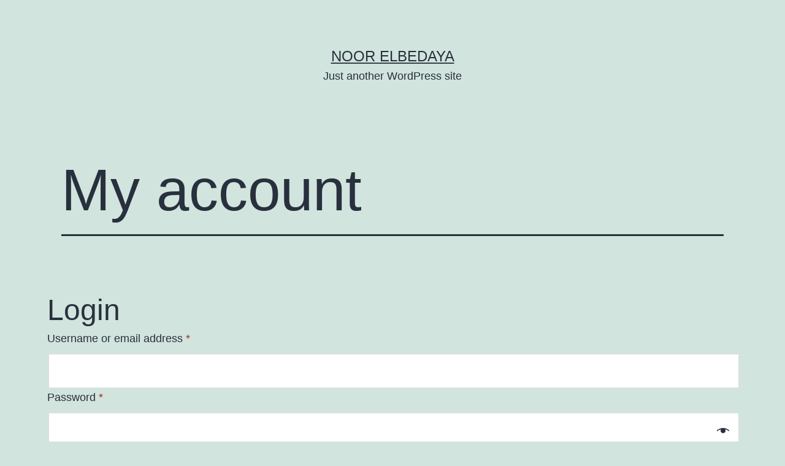

--- FILE ---
content_type: text/html; charset=UTF-8
request_url: http://noorelbedaya.com/my-account/
body_size: 4463
content:
<!doctype html>
<html lang="en-US" >
<head>
	<meta charset="UTF-8" />
	<meta name="viewport" content="width=device-width, initial-scale=1" />
	<title>My account &#8211; Noor Elbedaya</title>
<link rel='dns-prefetch' href='//s.w.org' />
<link rel="alternate" type="application/rss+xml" title="Noor Elbedaya &raquo; Feed" href="http://noorelbedaya.com/feed/" />
<link rel="alternate" type="application/rss+xml" title="Noor Elbedaya &raquo; Comments Feed" href="http://noorelbedaya.com/comments/feed/" />
		<script>
			window._wpemojiSettings = {"baseUrl":"https:\/\/s.w.org\/images\/core\/emoji\/13.0.1\/72x72\/","ext":".png","svgUrl":"https:\/\/s.w.org\/images\/core\/emoji\/13.0.1\/svg\/","svgExt":".svg","source":{"concatemoji":"http:\/\/noorelbedaya.com\/wp-includes\/js\/wp-emoji-release.min.js?ver=5.6.16"}};
			!function(e,a,t){var n,r,o,i=a.createElement("canvas"),p=i.getContext&&i.getContext("2d");function s(e,t){var a=String.fromCharCode;p.clearRect(0,0,i.width,i.height),p.fillText(a.apply(this,e),0,0);e=i.toDataURL();return p.clearRect(0,0,i.width,i.height),p.fillText(a.apply(this,t),0,0),e===i.toDataURL()}function c(e){var t=a.createElement("script");t.src=e,t.defer=t.type="text/javascript",a.getElementsByTagName("head")[0].appendChild(t)}for(o=Array("flag","emoji"),t.supports={everything:!0,everythingExceptFlag:!0},r=0;r<o.length;r++)t.supports[o[r]]=function(e){if(!p||!p.fillText)return!1;switch(p.textBaseline="top",p.font="600 32px Arial",e){case"flag":return s([127987,65039,8205,9895,65039],[127987,65039,8203,9895,65039])?!1:!s([55356,56826,55356,56819],[55356,56826,8203,55356,56819])&&!s([55356,57332,56128,56423,56128,56418,56128,56421,56128,56430,56128,56423,56128,56447],[55356,57332,8203,56128,56423,8203,56128,56418,8203,56128,56421,8203,56128,56430,8203,56128,56423,8203,56128,56447]);case"emoji":return!s([55357,56424,8205,55356,57212],[55357,56424,8203,55356,57212])}return!1}(o[r]),t.supports.everything=t.supports.everything&&t.supports[o[r]],"flag"!==o[r]&&(t.supports.everythingExceptFlag=t.supports.everythingExceptFlag&&t.supports[o[r]]);t.supports.everythingExceptFlag=t.supports.everythingExceptFlag&&!t.supports.flag,t.DOMReady=!1,t.readyCallback=function(){t.DOMReady=!0},t.supports.everything||(n=function(){t.readyCallback()},a.addEventListener?(a.addEventListener("DOMContentLoaded",n,!1),e.addEventListener("load",n,!1)):(e.attachEvent("onload",n),a.attachEvent("onreadystatechange",function(){"complete"===a.readyState&&t.readyCallback()})),(n=t.source||{}).concatemoji?c(n.concatemoji):n.wpemoji&&n.twemoji&&(c(n.twemoji),c(n.wpemoji)))}(window,document,window._wpemojiSettings);
		</script>
		<style>
img.wp-smiley,
img.emoji {
	display: inline !important;
	border: none !important;
	box-shadow: none !important;
	height: 1em !important;
	width: 1em !important;
	margin: 0 .07em !important;
	vertical-align: -0.1em !important;
	background: none !important;
	padding: 0 !important;
}
</style>
	<link rel='stylesheet' id='litespeed-cache-dummy-css'  href='http://noorelbedaya.com/wp-content/plugins/litespeed-cache/assets/css/litespeed-dummy.css?ver=5.6.16' media='all' />
<link rel='stylesheet' id='wp-block-library-css'  href='http://noorelbedaya.com/wp-includes/css/dist/block-library/style.min.css?ver=5.6.16' media='all' />
<link rel='stylesheet' id='wp-block-library-theme-css'  href='http://noorelbedaya.com/wp-includes/css/dist/block-library/theme.min.css?ver=5.6.16' media='all' />
<link rel='stylesheet' id='wc-block-vendors-style-css'  href='http://noorelbedaya.com/wp-content/plugins/woocommerce/packages/woocommerce-blocks/build/vendors-style.css?ver=4.0.0' media='all' />
<link rel='stylesheet' id='wc-block-style-css'  href='http://noorelbedaya.com/wp-content/plugins/woocommerce/packages/woocommerce-blocks/build/style.css?ver=4.0.0' media='all' />
<link rel='stylesheet' id='select2-css'  href='http://noorelbedaya.com/wp-content/plugins/woocommerce/assets/css/select2.css?ver=5.0.1' media='all' />
<link rel='stylesheet' id='woocommerce-layout-css'  href='http://noorelbedaya.com/wp-content/plugins/woocommerce/assets/css/woocommerce-layout.css?ver=5.0.1' media='all' />
<link rel='stylesheet' id='woocommerce-smallscreen-css'  href='http://noorelbedaya.com/wp-content/plugins/woocommerce/assets/css/woocommerce-smallscreen.css?ver=5.0.1' media='only screen and (max-width: 768px)' />
<link rel='stylesheet' id='woocommerce-general-css'  href='//noorelbedaya.com/wp-content/plugins/woocommerce/assets/css/twenty-twenty-one.css?ver=5.0.1' media='all' />
<style id='woocommerce-inline-inline-css'>
.woocommerce form .form-row .required { visibility: visible; }
</style>
<link rel='stylesheet' id='twenty-twenty-one-style-css'  href='http://noorelbedaya.com/wp-content/themes/twentytwentyone/style.css?ver=1.1' media='all' />
<link rel='stylesheet' id='twenty-twenty-one-print-style-css'  href='http://noorelbedaya.com/wp-content/themes/twentytwentyone/assets/css/print.css?ver=1.1' media='print' />
<script src='http://noorelbedaya.com/wp-includes/js/jquery/jquery.min.js?ver=3.5.1' id='jquery-core-js'></script>
<script src='http://noorelbedaya.com/wp-includes/js/jquery/jquery-migrate.min.js?ver=3.3.2' id='jquery-migrate-js'></script>
<link rel="https://api.w.org/" href="http://noorelbedaya.com/wp-json/" /><link rel="alternate" type="application/json" href="http://noorelbedaya.com/wp-json/wp/v2/pages/8" /><link rel="EditURI" type="application/rsd+xml" title="RSD" href="http://noorelbedaya.com/xmlrpc.php?rsd" />
<link rel="wlwmanifest" type="application/wlwmanifest+xml" href="http://noorelbedaya.com/wp-includes/wlwmanifest.xml" /> 
<meta name="generator" content="WordPress 5.6.16" />
<meta name="generator" content="WooCommerce 5.0.1" />
<link rel="canonical" href="http://noorelbedaya.com/my-account/" />
<link rel='shortlink' href='http://noorelbedaya.com/?p=8' />
<link rel="alternate" type="application/json+oembed" href="http://noorelbedaya.com/wp-json/oembed/1.0/embed?url=http%3A%2F%2Fnoorelbedaya.com%2Fmy-account%2F" />
<link rel="alternate" type="text/xml+oembed" href="http://noorelbedaya.com/wp-json/oembed/1.0/embed?url=http%3A%2F%2Fnoorelbedaya.com%2Fmy-account%2F&#038;format=xml" />
	<noscript><style>.woocommerce-product-gallery{ opacity: 1 !important; }</style></noscript>
	<meta name='robots' content='noindex,follow' />
<style>.recentcomments a{display:inline !important;padding:0 !important;margin:0 !important;}</style></head>

<body class="page-template-default page page-id-8 wp-embed-responsive theme-twentytwentyone woocommerce-account woocommerce-page woocommerce-no-js is-light-theme no-js singular">
<div id="page" class="site">
	<a class="skip-link screen-reader-text" href="#content">Skip to content</a>

	
<header id="masthead" class="site-header has-title-and-tagline" role="banner">

	

<div class="site-branding">

	
						<p class="site-title"><a href="http://noorelbedaya.com/">Noor Elbedaya</a></p>
			
			<p class="site-description">
			Just another WordPress site		</p>
	</div><!-- .site-branding -->
	

</header><!-- #masthead -->

	<div id="content" class="site-content">
		<div id="primary" class="content-area">
			<main id="main" class="site-main" role="main">

<article id="post-8" class="post-8 page type-page status-publish hentry entry">

			<header class="entry-header alignwide">
			<h1 class="entry-title">My account</h1>					</header>
	
	<div class="entry-content">
		<div class="woocommerce"><div class="woocommerce-notices-wrapper"></div>

		<h2>Login</h2>

		<form class="woocommerce-form woocommerce-form-login login" method="post">

			
			<p class="woocommerce-form-row woocommerce-form-row--wide form-row form-row-wide">
				<label for="username">Username or email address&nbsp;<span class="required">*</span></label>
				<input type="text" class="woocommerce-Input woocommerce-Input--text input-text" name="username" id="username" autocomplete="username" value="" />			</p>
			<p class="woocommerce-form-row woocommerce-form-row--wide form-row form-row-wide">
				<label for="password">Password&nbsp;<span class="required">*</span></label>
				<input class="woocommerce-Input woocommerce-Input--text input-text" type="password" name="password" id="password" autocomplete="current-password" />
			</p>

			
			<p class="form-row">
				<label class="woocommerce-form__label woocommerce-form__label-for-checkbox woocommerce-form-login__rememberme">
					<input class="woocommerce-form__input woocommerce-form__input-checkbox" name="rememberme" type="checkbox" id="rememberme" value="forever" /> <span>Remember me</span>
				</label>
				<input type="hidden" id="woocommerce-login-nonce" name="woocommerce-login-nonce" value="a4d913b030" /><input type="hidden" name="_wp_http_referer" value="/my-account/" />				<button type="submit" class="woocommerce-button button woocommerce-form-login__submit" name="login" value="Log in">Log in</button>
			</p>
			<p class="woocommerce-LostPassword lost_password">
				<a href="http://noorelbedaya.com/my-account/lost-password/">Lost your password?</a>
			</p>

			
		</form>


</div>
	</div><!-- .entry-content -->

	</article><!-- #post-8 -->
			</main><!-- #main -->
		</div><!-- #primary -->
	</div><!-- #content -->

	
	<aside class="widget-area">
		<section id="search-2" class="widget widget_search"><form role="search"  method="get" class="search-form" action="http://noorelbedaya.com/">
	<label for="search-form-1">Search&hellip;</label>
	<input type="search" id="search-form-1" class="search-field" value="" name="s" />
	<input type="submit" class="search-submit" value="Search" />
</form>
</section>
		<section id="recent-posts-2" class="widget widget_recent_entries">
		<h2 class="widget-title">Recent Posts</h2><nav role="navigation" aria-label="Recent Posts">
		<ul>
											<li>
					<a href="http://noorelbedaya.com/2021/02/21/hello-world/">Hello world!</a>
									</li>
					</ul>

		</nav></section><section id="recent-comments-2" class="widget widget_recent_comments"><h2 class="widget-title">Recent Comments</h2><nav role="navigation" aria-label="Recent Comments"><ul id="recentcomments"><li class="recentcomments"><span class="comment-author-link"><a href='https://wordpress.org/' rel='external nofollow ugc' class='url'>A WordPress Commenter</a></span> on <a href="http://noorelbedaya.com/2021/02/21/hello-world/#comment-1">Hello world!</a></li></ul></nav></section>	</aside><!-- .widget-area -->


	<footer id="colophon" class="site-footer" role="contentinfo">

				<div class="site-info">
			<div class="site-name">
																						<a href="http://noorelbedaya.com/">Noor Elbedaya</a>
																		</div><!-- .site-name -->
			<div class="powered-by">
				Proudly powered by <a href="https://wordpress.org/">WordPress</a>.			</div><!-- .powered-by -->

		</div><!-- .site-info -->
	</footer><!-- #colophon -->

</div><!-- #page -->

<script>document.body.classList.remove("no-js");</script>	<script>
	if ( -1 !== navigator.userAgent.indexOf( 'MSIE' ) || -1 !== navigator.appVersion.indexOf( 'Trident/' ) ) {
		document.body.classList.add( 'is-IE' );
	}
	</script>
		<script type="text/javascript">
		(function () {
			var c = document.body.className;
			c = c.replace(/woocommerce-no-js/, 'woocommerce-js');
			document.body.className = c;
		})()
	</script>
	<script src='http://noorelbedaya.com/wp-content/plugins/woocommerce/assets/js/jquery-blockui/jquery.blockUI.min.js?ver=2.70' id='jquery-blockui-js'></script>
<script id='wc-add-to-cart-js-extra'>
var wc_add_to_cart_params = {"ajax_url":"\/wp-admin\/admin-ajax.php","wc_ajax_url":"\/?wc-ajax=%%endpoint%%","i18n_view_cart":"View cart","cart_url":"http:\/\/noorelbedaya.com\/cart\/","is_cart":"","cart_redirect_after_add":"no"};
</script>
<script src='http://noorelbedaya.com/wp-content/plugins/woocommerce/assets/js/frontend/add-to-cart.min.js?ver=5.0.1' id='wc-add-to-cart-js'></script>
<script src='http://noorelbedaya.com/wp-content/plugins/woocommerce/assets/js/selectWoo/selectWoo.full.min.js?ver=1.0.6' id='selectWoo-js'></script>
<script src='http://noorelbedaya.com/wp-content/plugins/woocommerce/assets/js/js-cookie/js.cookie.min.js?ver=2.1.4' id='js-cookie-js'></script>
<script id='woocommerce-js-extra'>
var woocommerce_params = {"ajax_url":"\/wp-admin\/admin-ajax.php","wc_ajax_url":"\/?wc-ajax=%%endpoint%%"};
</script>
<script src='http://noorelbedaya.com/wp-content/plugins/woocommerce/assets/js/frontend/woocommerce.min.js?ver=5.0.1' id='woocommerce-js'></script>
<script id='wc-cart-fragments-js-extra'>
var wc_cart_fragments_params = {"ajax_url":"\/wp-admin\/admin-ajax.php","wc_ajax_url":"\/?wc-ajax=%%endpoint%%","cart_hash_key":"wc_cart_hash_579ab1e2ec034c98a06317c44acfb2ed","fragment_name":"wc_fragments_579ab1e2ec034c98a06317c44acfb2ed","request_timeout":"5000"};
</script>
<script src='http://noorelbedaya.com/wp-content/plugins/woocommerce/assets/js/frontend/cart-fragments.min.js?ver=5.0.1' id='wc-cart-fragments-js'></script>
<script id='twenty-twenty-one-ie11-polyfills-js-after'>
( Element.prototype.matches && Element.prototype.closest && window.NodeList && NodeList.prototype.forEach ) || document.write( '<script src="http://noorelbedaya.com/wp-content/themes/twentytwentyone/assets/js/polyfills.js?ver=1.1"></scr' + 'ipt>' );
</script>
<script src='http://noorelbedaya.com/wp-content/themes/twentytwentyone/assets/js/responsive-embeds.js?ver=1.1' id='twenty-twenty-one-responsive-embeds-script-js'></script>
<script src='http://noorelbedaya.com/wp-includes/js/wp-embed.min.js?ver=5.6.16' id='wp-embed-js'></script>
	<script>
	/(trident|msie)/i.test(navigator.userAgent)&&document.getElementById&&window.addEventListener&&window.addEventListener("hashchange",(function(){var t,e=location.hash.substring(1);/^[A-z0-9_-]+$/.test(e)&&(t=document.getElementById(e))&&(/^(?:a|select|input|button|textarea)$/i.test(t.tagName)||(t.tabIndex=-1),t.focus())}),!1);
	</script>
	
</body>
</html>


<!-- Page uncached by LiteSpeed Cache 7.6.2 on 2026-01-22 08:27:33 -->